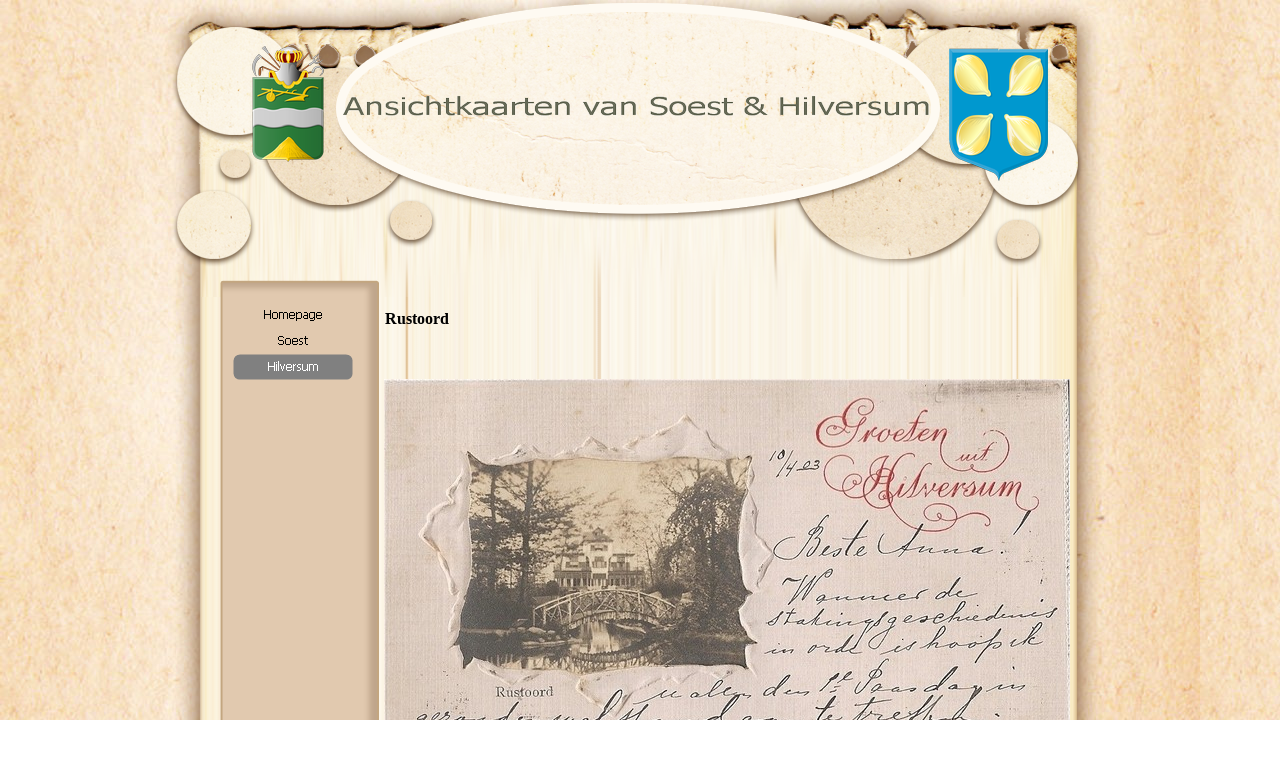

--- FILE ---
content_type: text/html
request_url: http://brouwer.lu/rustoord.html
body_size: 35592
content:
<!DOCTYPE html><!-- HTML5 -->
<html lang="nl-NL" dir="ltr">
	<head>
		<title>Rustoord - Kaarten Soest en Hilversum</title>
		<meta charset="utf-8" />
		<!--[if IE]><meta http-equiv="ImageToolbar" content="False" /><![endif]-->
		<meta name="author" content="Martin Brouwer" />
		<meta name="generator" content="Incomedia WebSite X5 Evolution 10.1.12.57 - www.websitex5.com" />
		<meta name="viewport" content="width=974" />
		<link rel="icon" href="favicon.png" type="image/png" />
		<link rel="stylesheet" type="text/css" href="style/reset.css" media="screen,print" />
		<link rel="stylesheet" type="text/css" href="style/print.css" media="print" />
		<link rel="stylesheet" type="text/css" href="style/style.css" media="screen,print" />
		<link rel="stylesheet" type="text/css" href="style/template.css" media="screen" />
		<link rel="stylesheet" type="text/css" href="style/menu.css" media="screen" />
		<!--[if lte IE 7]><link rel="stylesheet" type="text/css" href="style/ie.css" media="screen" /><![endif]-->
		<link rel="stylesheet" type="text/css" href="pcss/rustoord.css" media="screen" />
		<script type="text/javascript" src="res/jquery.js?57"></script>
		<script type="text/javascript" src="res/x5engine.js?57"></script>
		
	</head>
	<body>
		<div id="imHeaderBg"></div>
		<div id="imFooterBg"></div>
		<div id="imPage">
			<div id="imHeader">
				<h1 class="imHidden">Rustoord - Kaarten Soest en Hilversum</h1>	
				
			</div>
			<a class="imHidden" href="#imGoToCont" title="Sla het hoofdmenu over">Ga naar de inhoud</a>
			<a id="imGoToMenu"></a><p class="imHidden">Hoofdmenu:</p>
			<div id="imMnMnGraphics"></div>
			<div id="imMnMn" class="auto">
				<ul class="auto">
					<li id="imMnMnNode0">
						<a href="index.html">
							<span class="imMnMnFirstBg">
								<span class="imMnMnTxt"><span class="imMnMnImg"></span>Homepage</span>
							</span>
						</a>
					</li><li id="imMnMnNode6">
						<span class="imMnMnFirstBg">
							<span class="imMnMnTxt"><span class="imMnMnImg"></span>Soest<span class="imMnMnLevelImg"></span></span>
						</span>
						<ul class="auto">
							<li id="imMnMnNode10" class="imMnMnFirst">
								<a href="bosstraat.html">
									<span class="imMnMnBorder">
										<span class="imMnMnTxt"><span class="imMnMnImg"></span>Bosstraat</span>
									</span>
								</a>
							</li><li id="imMnMnNode13" class="imMnMnMiddle">
								<a href="edelsteenslijperij-de-sprong.html">
									<span class="imMnMnBorder">
										<span class="imMnMnTxt"><span class="imMnMnImg"></span>Edelsteenslijperij de Sprong</span>
									</span>
								</a>
							</li><li id="imMnMnNode15" class="imMnMnMiddle">
								<a href="eem.html">
									<span class="imMnMnBorder">
										<span class="imMnMnTxt"><span class="imMnMnImg"></span>Eem</span>
									</span>
								</a>
							</li><li id="imMnMnNode17" class="imMnMnMiddle">
								<a href="gemeentehuis.html">
									<span class="imMnMnBorder">
										<span class="imMnMnTxt"><span class="imMnMnImg"></span>Gemeentehuis</span>
									</span>
								</a>
							</li><li id="imMnMnNode19" class="imMnMnMiddle">
								<a href="heideweg.html">
									<span class="imMnMnBorder">
										<span class="imMnMnTxt"><span class="imMnMnImg"></span>Heideweg</span>
									</span>
								</a>
							</li><li id="imMnMnNode22" class="imMnMnMiddle">
								<a href="huize-groenhof.html">
									<span class="imMnMnBorder">
										<span class="imMnMnTxt"><span class="imMnMnImg"></span>Huize Groenhof</span>
									</span>
								</a>
							</li><li id="imMnMnNode23" class="imMnMnMiddle">
								<a href="huize-rustoord.html">
									<span class="imMnMnBorder">
										<span class="imMnMnTxt"><span class="imMnMnImg"></span>Huize Rustoord</span>
									</span>
								</a>
							</li><li id="imMnMnNode24" class="imMnMnMiddle">
								<a href="huize-tjemara.html">
									<span class="imMnMnBorder">
										<span class="imMnMnTxt"><span class="imMnMnImg"></span>Huize Tjemara</span>
									</span>
								</a>
							</li><li id="imMnMnNode53" class="imMnMnMiddle">
								<a href="julianaplein.html">
									<span class="imMnMnBorder">
										<span class="imMnMnTxt"><span class="imMnMnImg"></span>Julianaplein</span>
									</span>
								</a>
							</li><li id="imMnMnNode7" class="imMnMnMiddle">
								<a href="kerkebuurt.html">
									<span class="imMnMnBorder">
										<span class="imMnMnTxt"><span class="imMnMnImg"></span>Kerkebuurt</span>
									</span>
								</a>
							</li><li id="imMnMnNode28" class="imMnMnMiddle">
								<a href="kerkstraat-torenstraat.html">
									<span class="imMnMnBorder">
										<span class="imMnMnTxt"><span class="imMnMnImg"></span>Kerkstraat/Torenstraat</span>
									</span>
								</a>
							</li><li id="imMnMnNode29" class="imMnMnMiddle">
								<a href="lazarusberg.html">
									<span class="imMnMnBorder">
										<span class="imMnMnTxt"><span class="imMnMnImg"></span>Lazarusberg</span>
									</span>
								</a>
							</li><li id="imMnMnNode30" class="imMnMnMiddle">
								<a href="middelwijkstraat.html">
									<span class="imMnMnBorder">
										<span class="imMnMnTxt"><span class="imMnMnImg"></span>Middelwijkstraat</span>
									</span>
								</a>
							</li><li id="imMnMnNode31" class="imMnMnMiddle">
								<a href="molenweg.html">
									<span class="imMnMnBorder">
										<span class="imMnMnTxt"><span class="imMnMnImg"></span>Molenweg</span>
									</span>
								</a>
							</li><li id="imMnMnNode32" class="imMnMnMiddle">
								<a href="ned.-hervormd-sanatorium-zonnegloren.html">
									<span class="imMnMnBorder">
										<span class="imMnMnTxt"><span class="imMnMnImg"></span>Ned. hervormd sanatorium Zonnegloren</span>
									</span>
								</a>
							</li><li id="imMnMnNode33" class="imMnMnMiddle">
								<a href="nieuwerhoek.html">
									<span class="imMnMnBorder">
										<span class="imMnMnTxt"><span class="imMnMnImg"></span>Nieuwerhoek</span>
									</span>
								</a>
							</li><li id="imMnMnNode42" class="imMnMnMiddle">
								<a href="ns-station.html">
									<span class="imMnMnBorder">
										<span class="imMnMnTxt"><span class="imMnMnImg"></span>NS station</span>
									</span>
								</a>
							</li><li id="imMnMnNode26" class="imMnMnMiddle">
								<a href="oude-kerk.html">
									<span class="imMnMnBorder">
										<span class="imMnMnTxt"><span class="imMnMnImg"></span>Oude kerk</span>
									</span>
								</a>
							</li><li id="imMnMnNode34" class="imMnMnMiddle">
								<a href="paardenkamp.html">
									<span class="imMnMnBorder">
										<span class="imMnMnTxt"><span class="imMnMnImg"></span>Paardenkamp</span>
									</span>
								</a>
							</li><li id="imMnMnNode36" class="imMnMnMiddle">
								<a href="parklaan.html">
									<span class="imMnMnBorder">
										<span class="imMnMnTxt"><span class="imMnMnImg"></span>Parklaan</span>
									</span>
								</a>
							</li><li id="imMnMnNode35" class="imMnMnMiddle">
								<a href="postkantoor.html">
									<span class="imMnMnBorder">
										<span class="imMnMnTxt"><span class="imMnMnImg"></span>Postkantoor</span>
									</span>
								</a>
							</li><li id="imMnMnNode37" class="imMnMnMiddle">
								<a href="r.k.-kerk-petrus-en-paulus.html">
									<span class="imMnMnBorder">
										<span class="imMnMnTxt"><span class="imMnMnImg"></span>R.K. Kerk Petrus en Paulus</span>
									</span>
								</a>
							</li><li id="imMnMnNode45" class="imMnMnMiddle">
								<a href="torenstraat.html">
									<span class="imMnMnBorder">
										<span class="imMnMnTxt"><span class="imMnMnImg"></span>Torenstraat</span>
									</span>
								</a>
							</li><li id="imMnMnNode44" class="imMnMnMiddle">
								<a href="-t-schaapspad.html">
									<span class="imMnMnBorder">
										<span class="imMnMnTxt"><span class="imMnMnImg"></span>&#39;t Schaapspad</span>
									</span>
								</a>
							</li><li id="imMnMnNode40" class="imMnMnMiddle">
								<a href="soestdijkerstraatweg.html">
									<span class="imMnMnBorder">
										<span class="imMnMnTxt"><span class="imMnMnImg"></span>Soestdijkerstraatweg</span>
									</span>
								</a>
							</li><li id="imMnMnNode41" class="imMnMnMiddle">
								<a href="soesterduinen.html">
									<span class="imMnMnBorder">
										<span class="imMnMnTxt"><span class="imMnMnImg"></span>Soesterduinen</span>
									</span>
								</a>
							</li><li id="imMnMnNode12" class="imMnMnMiddle">
								<a href="soester-eng.html">
									<span class="imMnMnBorder">
										<span class="imMnMnTxt"><span class="imMnMnImg"></span>Soester Eng</span>
									</span>
								</a>
							</li><li id="imMnMnNode134" class="imMnMnMiddle">
								<a href="soester-natuurbad.html">
									<span class="imMnMnBorder">
										<span class="imMnMnTxt"><span class="imMnMnImg"></span>Soester natuurbad</span>
									</span>
								</a>
							</li><li id="imMnMnNode43" class="imMnMnMiddle">
								<a href="straatweg.html">
									<span class="imMnMnBorder">
										<span class="imMnMnTxt"><span class="imMnMnImg"></span>Straatweg</span>
									</span>
								</a>
							</li><li id="imMnMnNode14" class="imMnMnMiddle">
								<a href="de-stompert.html">
									<span class="imMnMnBorder">
										<span class="imMnMnTxt"><span class="imMnMnImg"></span>De Stompert</span>
									</span>
								</a>
							</li><li id="imMnMnNode27" class="imMnMnMiddle">
								<a href="kerkpad.html">
									<span class="imMnMnBorder">
										<span class="imMnMnTxt"><span class="imMnMnImg"></span>Kerkpad</span>
									</span>
								</a>
							</li><li id="imMnMnNode47" class="imMnMnMiddle">
								<a href="veldweg.html">
									<span class="imMnMnBorder">
										<span class="imMnMnTxt"><span class="imMnMnImg"></span>Veldweg</span>
									</span>
								</a>
							</li><li id="imMnMnNode48" class="imMnMnMiddle">
								<a href="verhoevenstichting.html">
									<span class="imMnMnBorder">
										<span class="imMnMnTxt"><span class="imMnMnImg"></span>Verhoevenstichting</span>
									</span>
								</a>
							</li><li id="imMnMnNode49" class="imMnMnMiddle">
								<a href="vosseveld.html">
									<span class="imMnMnBorder">
										<span class="imMnMnTxt"><span class="imMnMnImg"></span>Vosseveld</span>
									</span>
								</a>
							</li><li id="imMnMnNode50" class="imMnMnMiddle">
								<a href="vredehofstraat.html">
									<span class="imMnMnBorder">
										<span class="imMnMnTxt"><span class="imMnMnImg"></span>Vredehofstraat</span>
									</span>
								</a>
							</li><li id="imMnMnNode46" class="imMnMnMiddle">
								<a href="van-weedestraat.html">
									<span class="imMnMnBorder">
										<span class="imMnMnTxt"><span class="imMnMnImg"></span>van Weedestraat</span>
									</span>
								</a>
							</li><li id="imMnMnNode52" class="imMnMnMiddle">
								<a href="van-weedestraat-korte-brinkweg.html">
									<span class="imMnMnBorder">
										<span class="imMnMnTxt"><span class="imMnMnImg"></span>van Weedestraat/Korte Brinkweg</span>
									</span>
								</a>
							</li><li id="imMnMnNode51" class="imMnMnMiddle">
								<a href="wieksloot.html">
									<span class="imMnMnBorder">
										<span class="imMnMnTxt"><span class="imMnMnImg"></span>Wieksloot</span>
									</span>
								</a>
							</li><li id="imMnMnNode18" class="imMnMnMiddle">
								<a href="diversen.html">
									<span class="imMnMnBorder">
										<span class="imMnMnTxt"><span class="imMnMnImg"></span>Diversen</span>
									</span>
								</a>
							</li><li id="imMnMnNode129" class="imMnMnLast">
								<span class="imMnMnBorder">
									<span class="imMnMnTxt"><span class="imMnMnImg"></span>Horeca<span class="imMnMnLevelImg"></span></span>
								</span>
								<ul class="auto">
									<li id="imMnMnNode8" class="imMnMnFirst">
										<a href="bosch-en-duin.html">
											<span class="imMnMnBorder">
												<span class="imMnMnTxt"><span class="imMnMnImg"></span>Bosch en Duin</span>
											</span>
										</a>
									</li><li id="imMnMnNode38" class="imMnMnMiddle">
										<a href="restaurant-boschvijver.html">
											<span class="imMnMnBorder">
												<span class="imMnMnTxt"><span class="imMnMnImg"></span>Restaurant Boschvijver</span>
											</span>
										</a>
									</li><li id="imMnMnNode39" class="imMnMnMiddle">
										<a href="restaurant-darthuizen.html">
											<span class="imMnMnBorder">
												<span class="imMnMnTxt"><span class="imMnMnImg"></span>Restaurant Darthuizen</span>
											</span>
										</a>
									</li><li id="imMnMnNode11" class="imMnMnMiddle">
										<a href="camping-eekhoornnest.html">
											<span class="imMnMnBorder">
												<span class="imMnMnTxt"><span class="imMnMnImg"></span>Camping Eekhoornnest</span>
											</span>
										</a>
									</li><li id="imMnMnNode16" class="imMnMnMiddle">
										<a href="cafe-restaurant-eemland.html">
											<span class="imMnMnBorder">
												<span class="imMnMnTxt"><span class="imMnMnImg"></span>Cafe-restaurant Eemland</span>
											</span>
										</a>
									</li><li id="imMnMnNode21" class="imMnMnMiddle">
										<a href="hotel-trier.html">
											<span class="imMnMnBorder">
												<span class="imMnMnTxt"><span class="imMnMnImg"></span>Hotel Trier</span>
											</span>
										</a>
									</li><li id="imMnMnNode20" class="imMnMnMiddle">
										<a href="hotel-cafe-restaurant-vd-brink.html">
											<span class="imMnMnBorder">
												<span class="imMnMnTxt"><span class="imMnMnImg"></span>Hotel-cafe restaurant vd Brink</span>
											</span>
										</a>
									</li><li id="imMnMnNode25" class="imMnMnLast">
										<a href="jeurdherberg-de-heidebloem.html">
											<span class="imMnMnBorder">
												<span class="imMnMnTxt"><span class="imMnMnImg"></span>Jeurdherberg de Heidebloem</span>
											</span>
										</a>
									</li>
								</ul>
							</li>
						</ul>
					</li><li id="imMnMnNode9" class="imMnMnCurrent">
						<span class="imMnMnFirstBg">
							<span class="imMnMnTxt"><span class="imMnMnImg"></span>Hilversum<span class="imMnMnLevelImg"></span></span>
						</span>
						<ul class="auto">
							<li id="imMnMnNode113" class="imMnMnFirst">
								<a href="anna-s-hoeve.html">
									<span class="imMnMnBorder">
										<span class="imMnMnTxt"><span class="imMnMnImg"></span>Anna&#39;s Hoeve</span>
									</span>
								</a>
							</li><li id="imMnMnNode114" class="imMnMnMiddle">
								<a href="beatrixtunnel.html">
									<span class="imMnMnBorder">
										<span class="imMnMnTxt"><span class="imMnMnImg"></span>Beatrixtunnel</span>
									</span>
								</a>
							</li><li id="imMnMnNode115" class="imMnMnMiddle">
								<a href="bremlaan.html">
									<span class="imMnMnBorder">
										<span class="imMnMnTxt"><span class="imMnMnImg"></span>Bremlaan</span>
									</span>
								</a>
							</li><li id="imMnMnNode116" class="imMnMnMiddle">
								<a href="bussumergrindweg.html">
									<span class="imMnMnBorder">
										<span class="imMnMnTxt"><span class="imMnMnImg"></span>Bussumergrindweg</span>
									</span>
								</a>
							</li><li id="imMnMnNode119" class="imMnMnMiddle">
								<a href="corverlaan.html">
									<span class="imMnMnBorder">
										<span class="imMnMnTxt"><span class="imMnMnImg"></span>Corverlaan</span>
									</span>
								</a>
							</li><li id="imMnMnNode120" class="imMnMnMiddle">
								<a href="corversbosch.html">
									<span class="imMnMnBorder">
										<span class="imMnMnTxt"><span class="imMnMnImg"></span>Corversbosch</span>
									</span>
								</a>
							</li><li id="imMnMnNode123" class="imMnMnMiddle">
								<a href="dennenlaan.html">
									<span class="imMnMnBorder">
										<span class="imMnMnTxt"><span class="imMnMnImg"></span>Dennenlaan</span>
									</span>
								</a>
							</li><li id="imMnMnNode126" class="imMnMnMiddle">
								<a href="diependaalselaan.html">
									<span class="imMnMnBorder">
										<span class="imMnMnTxt"><span class="imMnMnImg"></span>Diependaalselaan</span>
									</span>
								</a>
							</li><li id="imMnMnNode75" class="imMnMnMiddle">
								<a href="emmastraat.html">
									<span class="imMnMnBorder">
										<span class="imMnMnTxt"><span class="imMnMnImg"></span>Emmastraat</span>
									</span>
								</a>
							</li><li id="imMnMnNode78" class="imMnMnMiddle">
								<a href="gooilust.html">
									<span class="imMnMnBorder">
										<span class="imMnMnTxt"><span class="imMnMnImg"></span>Gooilust</span>
									</span>
								</a>
							</li><li id="imMnMnNode79" class="imMnMnMiddle">
								<a href="gooise-vaart.html">
									<span class="imMnMnBorder">
										<span class="imMnMnTxt"><span class="imMnMnImg"></span>Gooise vaart</span>
									</span>
								</a>
							</li><li id="imMnMnNode70" class="imMnMnMiddle">
								<a href="-s-gravelandseweg.html">
									<span class="imMnMnBorder">
										<span class="imMnMnTxt"><span class="imMnMnImg"></span>&#39;s-Gravelandseweg</span>
									</span>
								</a>
							</li><li id="imMnMnNode77" class="imMnMnMiddle">
								<a href="groest.html">
									<span class="imMnMnBorder">
										<span class="imMnMnTxt"><span class="imMnMnImg"></span>Groest</span>
									</span>
								</a>
							</li><li id="imMnMnNode80" class="imMnMnMiddle">
								<a href="h.b.-school.html">
									<span class="imMnMnBorder">
										<span class="imMnMnTxt"><span class="imMnMnImg"></span>H.B. School</span>
									</span>
								</a>
							</li><li id="imMnMnNode81" class="imMnMnMiddle">
								<a href="haven.html">
									<span class="imMnMnBorder">
										<span class="imMnMnTxt"><span class="imMnMnImg"></span>Haven</span>
									</span>
								</a>
							</li><li id="imMnMnNode82" class="imMnMnMiddle">
								<a href="havenstraat.html">
									<span class="imMnMnBorder">
										<span class="imMnMnTxt"><span class="imMnMnImg"></span>Havenstraat</span>
									</span>
								</a>
							</li><li id="imMnMnNode83" class="imMnMnMiddle">
								<a href="hebron.html">
									<span class="imMnMnBorder">
										<span class="imMnMnTxt"><span class="imMnMnImg"></span>Hebron</span>
									</span>
								</a>
							</li><li id="imMnMnNode84" class="imMnMnMiddle">
								<a href="heideheuvel.html">
									<span class="imMnMnBorder">
										<span class="imMnMnTxt"><span class="imMnMnImg"></span>Heideheuvel</span>
									</span>
								</a>
							</li><li id="imMnMnNode86" class="imMnMnMiddle">
								<a href="hoge-naarderweg.html">
									<span class="imMnMnBorder">
										<span class="imMnMnTxt"><span class="imMnMnImg"></span>Hoge Naarderweg</span>
									</span>
								</a>
							</li><li id="imMnMnNode87" class="imMnMnMiddle">
								<a href="hondenbrug.html">
									<span class="imMnMnBorder">
										<span class="imMnMnTxt"><span class="imMnMnImg"></span>Hondenbrug</span>
									</span>
								</a>
							</li><li id="imMnMnNode88" class="imMnMnMiddle">
								<a href="hooge-dreuvink.html">
									<span class="imMnMnBorder">
										<span class="imMnMnTxt"><span class="imMnMnImg"></span>Hooge Dreuvink</span>
									</span>
								</a>
							</li><li id="imMnMnNode89" class="imMnMnMiddle">
								<a href="hoogt-van--t-kruis.html">
									<span class="imMnMnBorder">
										<span class="imMnMnTxt"><span class="imMnMnImg"></span>Hoogt van &#39;t kruis</span>
									</span>
								</a>
							</li><li id="imMnMnNode90" class="imMnMnMiddle">
								<a href="hoorneboeg.html">
									<span class="imMnMnBorder">
										<span class="imMnMnTxt"><span class="imMnMnImg"></span>Hoorneboeg</span>
									</span>
								</a>
							</li><li id="imMnMnNode92" class="imMnMnMiddle">
								<a href="johan-gerardtsweg.html">
									<span class="imMnMnBorder">
										<span class="imMnMnTxt"><span class="imMnMnImg"></span>Johan Gerardtsweg</span>
									</span>
								</a>
							</li><li id="imMnMnNode121" class="imMnMnMiddle">
								<a href="de-kei.html">
									<span class="imMnMnBorder">
										<span class="imMnMnTxt"><span class="imMnMnImg"></span>De kei</span>
									</span>
								</a>
							</li><li id="imMnMnNode93" class="imMnMnMiddle">
								<a href="kerkbrink.html">
									<span class="imMnMnBorder">
										<span class="imMnMnTxt"><span class="imMnMnImg"></span>Kerkbrink</span>
									</span>
								</a>
							</li><li id="imMnMnNode94" class="imMnMnMiddle">
								<a href="kerkstraat.html">
									<span class="imMnMnBorder">
										<span class="imMnMnTxt"><span class="imMnMnImg"></span>Kerkstraat</span>
									</span>
								</a>
							</li><li id="imMnMnNode95" class="imMnMnMiddle">
								<a href="kleine-drift.html">
									<span class="imMnMnBorder">
										<span class="imMnMnTxt"><span class="imMnMnImg"></span>Kleine Drift</span>
									</span>
								</a>
							</li><li id="imMnMnNode96" class="imMnMnMiddle">
								<a href="klooster-de-stad-gods.html">
									<span class="imMnMnBorder">
										<span class="imMnMnTxt"><span class="imMnMnImg"></span>Klooster de stad Gods</span>
									</span>
								</a>
							</li><li id="imMnMnNode97" class="imMnMnMiddle">
								<a href="langestraat.html">
									<span class="imMnMnBorder">
										<span class="imMnMnTxt"><span class="imMnMnImg"></span>Langestraat</span>
									</span>
								</a>
							</li><li id="imMnMnNode98" class="imMnMnMiddle">
								<a href="laapersveld-park.html">
									<span class="imMnMnBorder">
										<span class="imMnMnTxt"><span class="imMnMnImg"></span>Laapersveld park</span>
									</span>
								</a>
							</li><li id="imMnMnNode99" class="imMnMnMiddle">
								<a href="lijsterbeslaan.html">
									<span class="imMnMnBorder">
										<span class="imMnMnTxt"><span class="imMnMnImg"></span>Lijsterbeslaan</span>
									</span>
								</a>
							</li><li id="imMnMnNode55" class="imMnMnMiddle">
								<a href="melkpad.html">
									<span class="imMnMnBorder">
										<span class="imMnMnTxt"><span class="imMnMnImg"></span>Melkpad</span>
									</span>
								</a>
							</li><li id="imMnMnNode56" class="imMnMnMiddle">
								<a href="ned.-seintoestellenfabriek.html">
									<span class="imMnMnBorder">
										<span class="imMnMnTxt"><span class="imMnMnImg"></span>Ned. Seintoestellenfabriek</span>
									</span>
								</a>
							</li><li id="imMnMnNode57" class="imMnMnMiddle">
								<a href="nimrodpark.html">
									<span class="imMnMnBorder">
										<span class="imMnMnTxt"><span class="imMnMnImg"></span>Nimrodpark</span>
									</span>
								</a>
							</li><li id="imMnMnNode58" class="imMnMnMiddle">
								<a href="oud-holland.html">
									<span class="imMnMnBorder">
										<span class="imMnMnTxt"><span class="imMnMnImg"></span>Oud Holland</span>
									</span>
								</a>
							</li><li id="imMnMnNode59" class="imMnMnMiddle">
								<a href="oude-enghweg.html">
									<span class="imMnMnBorder">
										<span class="imMnMnTxt"><span class="imMnMnImg"></span>Oude Enghweg</span>
									</span>
								</a>
							</li><li id="imMnMnNode60" class="imMnMnMiddle">
								<a href="oude-toren.html">
									<span class="imMnMnBorder">
										<span class="imMnMnTxt"><span class="imMnMnImg"></span>Oude toren</span>
									</span>
								</a>
							</li><li id="imMnMnNode61" class="imMnMnMiddle">
								<a href="overbosch.html">
									<span class="imMnMnBorder">
										<span class="imMnMnTxt"><span class="imMnMnImg"></span>Overbosch</span>
									</span>
								</a>
							</li><li id="imMnMnNode62" class="imMnMnMiddle">
								<a href="postkantoor-1.html">
									<span class="imMnMnBorder">
										<span class="imMnMnTxt"><span class="imMnMnImg"></span>Postkantoor</span>
									</span>
								</a>
							</li><li id="imMnMnNode66" class="imMnMnMiddle">
								<a href="r.k.-st.-vituskerk.html">
									<span class="imMnMnBorder">
										<span class="imMnMnTxt"><span class="imMnMnImg"></span>R.K. St. Vituskerk</span>
									</span>
								</a>
							</li><li id="imMnMnNode68" class="imMnMnMiddle">
								<a href="raadhuis.html">
									<span class="imMnMnBorder">
										<span class="imMnMnTxt"><span class="imMnMnImg"></span>Raadhuis</span>
									</span>
								</a>
							</li><li id="imMnMnNode69" class="imMnMnMiddle">
								<a href="rozenpark.html">
									<span class="imMnMnBorder">
										<span class="imMnMnTxt"><span class="imMnMnImg"></span>Rozenpark</span>
									</span>
								</a>
							</li><li id="imMnMnNode132" class="imMnMnMiddle imMnMnCurrent">
								<a href="rustoord.html">
									<span class="imMnMnBorder">
										<span class="imMnMnTxt"><span class="imMnMnImg"></span>Rustoord</span>
									</span>
								</a>
							</li><li id="imMnMnNode72" class="imMnMnMiddle">
								<a href="soestdijkerstraatweg-1.html">
									<span class="imMnMnBorder">
										<span class="imMnMnTxt"><span class="imMnMnImg"></span>Soestdijkerstraatweg</span>
									</span>
								</a>
							</li><li id="imMnMnNode73" class="imMnMnMiddle">
								<a href="spanderswoud.html">
									<span class="imMnMnBorder">
										<span class="imMnMnTxt"><span class="imMnMnImg"></span>Spanderswoud</span>
									</span>
								</a>
							</li><li id="imMnMnNode122" class="imMnMnMiddle">
								<a href="sporthaven.html">
									<span class="imMnMnBorder">
										<span class="imMnMnTxt"><span class="imMnMnImg"></span>Sporthaven</span>
									</span>
								</a>
							</li><li id="imMnMnNode71" class="imMnMnMiddle">
								<a href="station.html">
									<span class="imMnMnBorder">
										<span class="imMnMnTxt"><span class="imMnMnImg"></span>Station</span>
									</span>
								</a>
							</li><li id="imMnMnNode100" class="imMnMnMiddle">
								<a href="stationsstraat.html">
									<span class="imMnMnBorder">
										<span class="imMnMnTxt"><span class="imMnMnImg"></span>Stationsstraat</span>
									</span>
								</a>
							</li><li id="imMnMnNode108" class="imMnMnMiddle">
								<a href="taludweg.html">
									<span class="imMnMnBorder">
										<span class="imMnMnTxt"><span class="imMnMnImg"></span>Taludweg</span>
									</span>
								</a>
							</li><li id="imMnMnNode109" class="imMnMnMiddle">
								<a href="torenlaan.html">
									<span class="imMnMnBorder">
										<span class="imMnMnTxt"><span class="imMnMnImg"></span>Torenlaan</span>
									</span>
								</a>
							</li><li id="imMnMnNode110" class="imMnMnMiddle">
								<a href="vaartweg.html">
									<span class="imMnMnBorder">
										<span class="imMnMnTxt"><span class="imMnMnImg"></span>Vaartweg</span>
									</span>
								</a>
							</li><li id="imMnMnNode111" class="imMnMnMiddle">
								<a href="villa-corvin.html">
									<span class="imMnMnBorder">
										<span class="imMnMnTxt"><span class="imMnMnImg"></span>Villa Corvin</span>
									</span>
								</a>
							</li><li id="imMnMnNode130" class="imMnMnMiddle">
								<a href="weg-naar-lage-vuursche.html">
									<span class="imMnMnBorder">
										<span class="imMnMnTxt"><span class="imMnMnImg"></span>Weg naar Lage Vuursche</span>
									</span>
								</a>
							</li><li id="imMnMnNode112" class="imMnMnMiddle">
								<a href="wasmeer.html">
									<span class="imMnMnBorder">
										<span class="imMnMnTxt"><span class="imMnMnImg"></span>Wasmeer</span>
									</span>
								</a>
							</li><li id="imMnMnNode65" class="imMnMnMiddle">
								<a href="zuiderheide.html">
									<span class="imMnMnBorder">
										<span class="imMnMnTxt"><span class="imMnMnImg"></span>Zuiderheide</span>
									</span>
								</a>
							</li><li id="imMnMnNode64" class="imMnMnMiddle">
								<a href="zuiderkerk.html">
									<span class="imMnMnBorder">
										<span class="imMnMnTxt"><span class="imMnMnImg"></span>Zuiderkerk</span>
									</span>
								</a>
							</li><li id="imMnMnNode74" class="imMnMnMiddle">
								<a href="zwaluwenberg.html">
									<span class="imMnMnBorder">
										<span class="imMnMnTxt"><span class="imMnMnImg"></span>Zwaluwenberg</span>
									</span>
								</a>
							</li><li id="imMnMnNode54" class="imMnMnMiddle">
								<a href="diversen-1.html">
									<span class="imMnMnBorder">
										<span class="imMnMnTxt"><span class="imMnMnImg"></span>Diversen</span>
									</span>
								</a>
							</li><li id="imMnMnNode127" class="imMnMnMiddle">
								<span class="imMnMnBorder">
									<span class="imMnMnTxt"><span class="imMnMnImg"></span>Horeca<span class="imMnMnLevelImg"></span></span>
								</span>
								<ul class="auto">
									<li id="imMnMnNode117" class="imMnMnFirst">
										<a href="camping-zonnehoek.html">
											<span class="imMnMnBorder">
												<span class="imMnMnTxt"><span class="imMnMnImg"></span>Camping Zonnehoek</span>
											</span>
										</a>
									</li><li id="imMnMnNode91" class="imMnMnMiddle">
										<a href="hotel-jans.html">
											<span class="imMnMnBorder">
												<span class="imMnMnTxt"><span class="imMnMnImg"></span>Hotel Jans</span>
											</span>
										</a>
									</li><li id="imMnMnNode76" class="imMnMnMiddle">
										<a href="hotel-restaurant-gooiland.html">
											<span class="imMnMnBorder">
												<span class="imMnMnTxt"><span class="imMnMnImg"></span>Hotel-restaurant Gooiland</span>
											</span>
										</a>
									</li><li id="imMnMnNode85" class="imMnMnLast">
										<a href="hotel-hilfertsom.html">
											<span class="imMnMnBorder">
												<span class="imMnMnTxt"><span class="imMnMnImg"></span>Hotel Hilfertsom</span>
											</span>
										</a>
									</li>
								</ul>
							</li><li id="imMnMnNode102" class="imMnMnMiddle">
								<span class="imMnMnBorder">
									<span class="imMnMnTxt"><span class="imMnMnImg"></span>Studio&#39;s<span class="imMnMnLevelImg"></span></span>
								</span>
								<ul class="auto">
									<li id="imMnMnNode103" class="imMnMnFirst">
										<a href="avro.html">
											<span class="imMnMnBorder">
												<span class="imMnMnTxt"><span class="imMnMnImg"></span>AVRO</span>
											</span>
										</a>
									</li><li id="imMnMnNode104" class="imMnMnMiddle">
										<a href="kro.html">
											<span class="imMnMnBorder">
												<span class="imMnMnTxt"><span class="imMnMnImg"></span>KRO</span>
											</span>
										</a>
									</li><li id="imMnMnNode106" class="imMnMnMiddle">
										<a href="ncrv.html">
											<span class="imMnMnBorder">
												<span class="imMnMnTxt"><span class="imMnMnImg"></span>NCRV</span>
											</span>
										</a>
									</li><li id="imMnMnNode107" class="imMnMnMiddle">
										<a href="vara.html">
											<span class="imMnMnBorder">
												<span class="imMnMnTxt"><span class="imMnMnImg"></span>VARA</span>
											</span>
										</a>
									</li><li id="imMnMnNode133" class="imMnMnLast">
										<a href="diversen-2.html">
											<span class="imMnMnBorder">
												<span class="imMnMnTxt"><span class="imMnMnImg"></span>Diversen</span>
											</span>
										</a>
									</li>
								</ul>
							</li><li id="imMnMnNode128" class="imMnMnLast">
								<span class="imMnMnBorder">
									<span class="imMnMnTxt"><span class="imMnMnImg"></span>Ziekenhuizen<span class="imMnMnLevelImg"></span></span>
								</span>
								<ul class="auto">
									<li id="imMnMnNode118" class="imMnMnFirst">
										<a href="chr.-verpleeghuis-hilversum.html">
											<span class="imMnMnBorder">
												<span class="imMnMnTxt"><span class="imMnMnImg"></span>Chr. verpleeghuis Hilversum</span>
											</span>
										</a>
									</li><li id="imMnMnNode124" class="imMnMnMiddle">
										<a href="diakonessenhuis.html">
											<span class="imMnMnBorder">
												<span class="imMnMnTxt"><span class="imMnMnImg"></span>Diakonessenhuis</span>
											</span>
										</a>
									</li><li id="imMnMnNode67" class="imMnMnMiddle">
										<a href="rkz.html">
											<span class="imMnMnBorder">
												<span class="imMnMnTxt"><span class="imMnMnImg"></span>RKZ</span>
											</span>
										</a>
									</li><li id="imMnMnNode131" class="imMnMnMiddle">
										<a href="sanatorium.html">
											<span class="imMnMnBorder">
												<span class="imMnMnTxt"><span class="imMnMnImg"></span>Sanatorium</span>
											</span>
										</a>
									</li><li id="imMnMnNode63" class="imMnMnLast">
										<a href="zonnestraal.html">
											<span class="imMnMnBorder">
												<span class="imMnMnTxt"><span class="imMnMnImg"></span>Zonnestraal</span>
											</span>
										</a>
									</li>
								</ul>
							</li>
						</ul>
					</li>
				</ul>
			</div>
			<div id="imContentGraphics"></div>
			<div id="imContent">
				<a id="imGoToCont"></a>
				<h2 id="imPgTitle">Rustoord</h2>
				<div id="imBreadcrumb">Hilversum</div>
				<div style="width: 698px; float: left;">
					<div id="imCell_1" class="imGrid[0, 0]"><div id="imCellStyleGraphics_1"></div><div id="imCellStyle_1"><div id="imObjectGallery_1" style="width: 686px; height: 685px;"><div id="imObjectGalleryContainer_1"></div></div><script type="text/javascript">var imObjectGallery_1_settings = {'target': '#imObjectGallery_1','width': 686,'height': 685,'backgroundColor': 'transparent','description': { 'fontSize': '9pt','fontFamily': 'Tahoma','fontStyle': 'normal','fontWeight': 'normal'},'autoplay': false,'thumbs': { 'position': 'bottom', 'size': 169, 'number': 4 },'controlBar': { 'show': true, 'color': '#141414' },'random': false,'media': [{'type': 'image','url': 'gallery/Rustoord-001.jpg','width': 686,'height': 443,'thumb': 'gallery/Rustoord-001_thumb.png','autoplayTime': 5000,'effect': 'none'}]};x5engine.boot.push('x5engine.gallery(imObjectGallery_1_settings)');</script></div></div>
				</div>
				<div style="width: 698px; float: left;">
					<div style="height: 12px;">&nbsp;</div>
				</div>
				
				<div id="imFooPad" style="height: 0px; float: left;">&nbsp;</div><div id="imBtMn"><a href="index.html">Homepage</a> | <a href="bosstraat.html">Soest</a> | <a href="anna-s-hoeve.html">Hilversum</a> | <a href="imsitemap.html">Algemene Site Map</a></div>
				<div class="imClear"></div>
			</div>
			<div id="imFooter">
				
				<div onclick="x5engine.utils.location('mailto:martin@brouwer.lu?subject=bericht%20van%20de%20site&amp;body='); return false;" style="position: absolute; top: 88px; left: 715px; width: 182px; height: 14px; cursor: pointer;"></div>
			</div>
		</div>
		<span class="imHidden"><a href="#imGoToCont" title="Herlees deze pagina">Terug naar de inhoud</a> | <a href="#imGoToMenu" title="Herlees deze site">Terug naar het hoofdmenu</a></span>
		
	<noscript class="imNoScript"><div class="alert alert-red">Om deze website te gebruiken, moet u JavaScript inschakelen</div></noscript>
				</body>
</html>


--- FILE ---
content_type: text/css
request_url: http://brouwer.lu/style/template.css
body_size: 1574
content:
html {position: relative; margin: 0; padding: 0; background-color: transparent; background-image: url('bg.jpg'); background-position: left top; background-repeat: repeat; background-attachment: scroll;}
body {margin: 0; padding: 0; text-align: left;}
#imPage {margin: 0px auto 15px auto; width: 974px; position: relative;}
#imHeaderBg {position: absolute; left: 0; top: 0; height: 165px; width: 100%; background-color: transparent;}
#imHeader {height: 297px; background-color: transparent; background-image: url('top.png'); background-position: top left; background-repeat: no-repeat;}
#imMnMn {float: left;  width: 135px; padding: 5px 5px 5px 80px;}
#imMnMn > ul { text-align: left; }
#imMnMnGraphics { position: absolute; top: 297px; bottom: 177px; left: 0; width: 220px; background-color: transparent; background-image: url('menu.png'); background-position: left top; background-repeat: repeat-y;}
#imContent {min-height: 380px; position: relative; width: 699px; padding: 5px 50px 5px 5px; margin-left: 220px; }
#imContentGraphics {min-height: 380px; position: absolute; top: 297px; bottom: 177px; right: 0; width: 754px; background-color: transparent; background-image: url('content.png'); background-position: right top; background-repeat: repeat-y;}
#imFooterBg {position: absolute; left: 0; bottom: 0; height: 90px; width: 100%; background-color: transparent;}
#imFooter {position: relative; margin: 0 auto; height: 177px; width: 974px; background-color: transparent; background-image: url('bottom.png'); background-position: top left; background-repeat: no-repeat;}


--- FILE ---
content_type: text/css
request_url: http://brouwer.lu/pcss/rustoord.css
body_size: 930
content:
h2#imPgTitle {float: left; margin-left: 6px; margin-right: 6px; width: 684px;}
#imBreadcrumb {float: left; margin-left: 6px; margin-right: 6px; width: 684px;}
#imCell_1 { display: block; position: relative; overflow: hidden; width: 692px; min-height: 691px; padding-top: 3px; padding-bottom: 3px; padding-left: 3px; padding-right: 3px;}
#imCellStyle_1 { position: relative; width: 686px; min-height: 685px; padding: 3px 3px 3px 3px; text-align: center; border-top: 0; border-bottom: 0; border-left: 0; border-right: 0; z-index: 2;}
#imCellStyleGraphics_1 { position: absolute; top: 3px; bottom: 3px; left: 3px; right: 3px; background-color: transparent; }
#imObjectGallery_1 > div { margin: 0 auto; }
#imContent #imObjectGallery_1 a:link, #imContent #imObjectGallery_1 a:hover, #imContent #imObjectGallery_1 a:visited, #imContent #imObjectGallery_1 a:active { border: none; background-color: transparent; text-decoration: none; }
